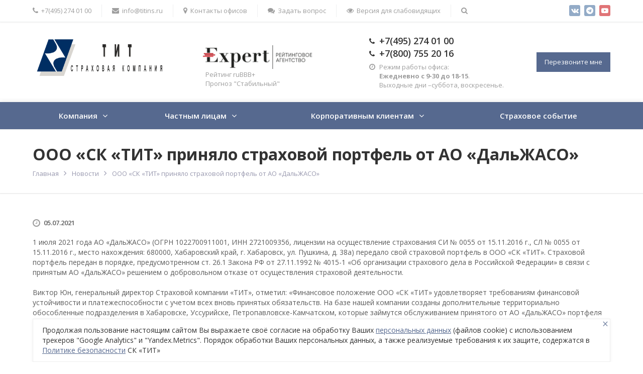

--- FILE ---
content_type: text/html; charset=UTF-8
request_url: https://www.titins.ru/news/05_07_2021_DalZHASO/
body_size: 12970
content:
<!DOCTYPE html>
<html class="no-js" lang="ru">
	<head>
        <link rel="icon" type="image/svg+xml" href="favicon.svg">
        <link rel="icon" type="image/x-icon" href="favicon.ico">
		<title>ООО «СК «ТИТ» приняло страховой портфель от АО «ДальЖАСО»</title>
		<meta id="viewport" name="viewport" content="width=device-width, initial-scale=1">
		<script>
			document.documentElement.className = "js";
		</script>

		<!--[if lte IE 9]>
			<script src="/bitrix/templates/evolution/js/vendor/matchMedia.js"></script>
		<![endif]-->
        <meta name="yandex-verification" content="4694e5934965310a" />
        <meta name="yandex-verification" content="3cef92974216be32" />
        <meta name="google-site-verification" content="u6T0MUWo-r73fe9pzOiuciYhoXGR2vuDtfaXV6SYa_k" />


        <meta http-equiv="Content-Type" content="text/html; charset=UTF-8" />
<meta name="description" content="Новости от 01.07.2021 страховой компании «ТИТ». Наш телефон: +7 (495)-274-01-00" />
<link href="/bitrix/templates/evolution/css/bootstrap.custom.min.css?161064197584442" type="text/css"  data-template-style="true"  rel="stylesheet" />
<link href="/bitrix/templates/evolution/css/font-awesome.min.css?164647151531004" type="text/css"  data-template-style="true"  rel="stylesheet" />
<link href="/bitrix/templates/evolution/css/bvi.css?165832186486444" type="text/css"  data-template-style="true"  rel="stylesheet" />
<link href="/bitrix/templates/evolution/styles.css?1658321906791" type="text/css"  data-template-style="true"  rel="stylesheet" />
<link href="/bitrix/templates/evolution/template_styles.css?1610641975122595" type="text/css"  data-template-style="true"  rel="stylesheet" />
<script>if(!window.BX)window.BX={};if(!window.BX.message)window.BX.message=function(mess){if(typeof mess==='object'){for(let i in mess) {BX.message[i]=mess[i];} return true;}};</script>
<script>(window.BX||top.BX).message({"JS_CORE_LOADING":"Загрузка...","JS_CORE_NO_DATA":"- Нет данных -","JS_CORE_WINDOW_CLOSE":"Закрыть","JS_CORE_WINDOW_EXPAND":"Развернуть","JS_CORE_WINDOW_NARROW":"Свернуть в окно","JS_CORE_WINDOW_SAVE":"Сохранить","JS_CORE_WINDOW_CANCEL":"Отменить","JS_CORE_WINDOW_CONTINUE":"Продолжить","JS_CORE_H":"ч","JS_CORE_M":"м","JS_CORE_S":"с","JSADM_AI_HIDE_EXTRA":"Скрыть лишние","JSADM_AI_ALL_NOTIF":"Показать все","JSADM_AUTH_REQ":"Требуется авторизация!","JS_CORE_WINDOW_AUTH":"Войти","JS_CORE_IMAGE_FULL":"Полный размер"});</script>

<script src="/bitrix/js/main/core/core.min.js?1759743394229643"></script>

<script>BX.Runtime.registerExtension({"name":"main.core","namespace":"BX","loaded":true});</script>
<script>BX.setJSList(["\/bitrix\/js\/main\/core\/core_ajax.js","\/bitrix\/js\/main\/core\/core_promise.js","\/bitrix\/js\/main\/polyfill\/promise\/js\/promise.js","\/bitrix\/js\/main\/loadext\/loadext.js","\/bitrix\/js\/main\/loadext\/extension.js","\/bitrix\/js\/main\/polyfill\/promise\/js\/promise.js","\/bitrix\/js\/main\/polyfill\/find\/js\/find.js","\/bitrix\/js\/main\/polyfill\/includes\/js\/includes.js","\/bitrix\/js\/main\/polyfill\/matches\/js\/matches.js","\/bitrix\/js\/ui\/polyfill\/closest\/js\/closest.js","\/bitrix\/js\/main\/polyfill\/fill\/main.polyfill.fill.js","\/bitrix\/js\/main\/polyfill\/find\/js\/find.js","\/bitrix\/js\/main\/polyfill\/matches\/js\/matches.js","\/bitrix\/js\/main\/polyfill\/core\/dist\/polyfill.bundle.js","\/bitrix\/js\/main\/core\/core.js","\/bitrix\/js\/main\/polyfill\/intersectionobserver\/js\/intersectionobserver.js","\/bitrix\/js\/main\/lazyload\/dist\/lazyload.bundle.js","\/bitrix\/js\/main\/polyfill\/core\/dist\/polyfill.bundle.js","\/bitrix\/js\/main\/parambag\/dist\/parambag.bundle.js"]);
</script>
<script>BX.Runtime.registerExtension({"name":"pull.protobuf","namespace":"BX","loaded":true});</script>
<script>BX.Runtime.registerExtension({"name":"rest.client","namespace":"window","loaded":true});</script>
<script>(window.BX||top.BX).message({"pull_server_enabled":"Y","pull_config_timestamp":1759743320,"shared_worker_allowed":"Y","pull_guest_mode":"N","pull_guest_user_id":0,"pull_worker_mtime":1759743028});(window.BX||top.BX).message({"PULL_OLD_REVISION":"Для продолжения корректной работы с сайтом необходимо перезагрузить страницу."});</script>
<script>BX.Runtime.registerExtension({"name":"pull.client","namespace":"BX","loaded":true});</script>
<script>BX.Runtime.registerExtension({"name":"pull","namespace":"window","loaded":true});</script>
<script>(window.BX||top.BX).message({"LANGUAGE_ID":"ru","FORMAT_DATE":"MM\/DD\/YYYY","FORMAT_DATETIME":"MM\/DD\/YYYY H:MI:SS T","COOKIE_PREFIX":"BITRIX_SM","SERVER_TZ_OFFSET":"10800","UTF_MODE":"Y","SITE_ID":"10","SITE_DIR":"\/","USER_ID":"","SERVER_TIME":1768793248,"USER_TZ_OFFSET":0,"USER_TZ_AUTO":"Y","bitrix_sessid":"11c5165a421ff4e75ef7d7eeef8501ad"});</script>


<script src="/bitrix/js/pull/protobuf/protobuf.min.js?159539827476433"></script>
<script src="/bitrix/js/pull/protobuf/model.min.js?159539827414190"></script>
<script src="/bitrix/js/rest/client/rest.client.min.js?16357795779240"></script>
<script src="/bitrix/js/pull/client/pull.client.min.js?175974302949849"></script>
<script>
					(function () {
						"use strict";

						var counter = function ()
						{
							var cookie = (function (name) {
								var parts = ("; " + document.cookie).split("; " + name + "=");
								if (parts.length == 2) {
									try {return JSON.parse(decodeURIComponent(parts.pop().split(";").shift()));}
									catch (e) {}
								}
							})("BITRIX_CONVERSION_CONTEXT_10");

							if (cookie && cookie.EXPIRE >= BX.message("SERVER_TIME"))
								return;

							var request = new XMLHttpRequest();
							request.open("POST", "/bitrix/tools/conversion/ajax_counter.php", true);
							request.setRequestHeader("Content-type", "application/x-www-form-urlencoded");
							request.send(
								"SITE_ID="+encodeURIComponent("10")+
								"&sessid="+encodeURIComponent(BX.bitrix_sessid())+
								"&HTTP_REFERER="+encodeURIComponent(document.referrer)
							);
						};

						if (window.frameRequestStart === true)
							BX.addCustomEvent("onFrameDataReceived", counter);
						else
							BX.ready(counter);
					})();
				</script>



<script src="/bitrix/templates/evolution/js/vendor/jquery.min.js?158195176295997"></script>
<script src="/bitrix/templates/evolution/js/vendor/jquery-migrate-1.2.1.min.js?15819517627200"></script>
<script src="/bitrix/templates/evolution/js/vendor/jquery.easing.min.js?15819517623513"></script>
<script src="/bitrix/templates/evolution/js/vendor/bootstrap.min.js?158195176236874"></script>
<script src="/bitrix/templates/evolution/js/vendor/slick.min.js?158195176240295"></script>
<script src="/bitrix/templates/evolution/js/vendor/jquery.magnific-popup.min.js?158195176220219"></script>
<script src="/bitrix/templates/evolution/js/vendor/jquery.smartresize.js?1581951762785"></script>
<script src="/bitrix/templates/evolution/js/vendor/jquery.inputmask.js?1581951762189803"></script>
<script src="/bitrix/templates/evolution/js/main.js?158195176211293"></script>
<script src="/bitrix/templates/evolution/js/menu.js?15819517626135"></script>
<script src="/bitrix/templates/evolution/js/detail.js?15819517623412"></script>
<script src="/bitrix/templates/evolution/js/ajax-modal.js?15819517621715"></script>
<script src="/bitrix/templates/evolution/js/vendor/bvi.js?165832188881266"></script>
<script src="/bitrix/components/bitrix/search.title/script.min.js?17597432896543"></script>


		<link rel="stylesheet" href="https://fonts.googleapis.com/css?family=Open+Sans:400,600,700&amp;subset=latin,cyrillic">

								
		
														<script>
			$.extend(true, $.magnificPopup.defaults, {
				tClose: 'Закрыть (Esc)',
				tLoading: '',
				gallery: {
					tPrev: 'Назад (Стрелка влево)',
					tNext: 'Вперед (Стрелка вправо)',
					tCounter: '%curr% / %total%'
				},
				image: {
					tError: 'Невозможно загрузить <a href="%url%">изображение</a>.'
				},
				ajax: {
					tError: 'Невозможно загрузить <a href="%url%">содержимое</a>.'
				},
				closeBtnInside: false
			});

		</script>
								
												
		                		
						
		
		
		
								<style type="text/css">
									.theme-color, a,
.text-primary,
.list-group-item.active > .badge, .btn-link, .btn-link:hover, .btn-link:focus, .pagination > .active > a,
.pagination > .active > span, .nav-pills > li.active > a .badge, .homes-services-icons .item-icon .fa,
.homes-services-icons .item-title, .side-menu-accordion > li .submenu li > .link a:hover {
  color: #56698f;
}

.theme-bg-color, .badge,
.label-primary, .homeslider .slick-dots li button:after,
.side-banner .slick-dots li.slick-active button, .modal-header,
.logo .logo-default {
  background-color: #56698f;
}

.theme-bg, .pagination li.active a, .pagination li.active span, .nav-pills > li.active > a, .nav-pills > li.active > a:hover, .nav-pills > li.active > a:focus {
  background-color: #56698f;
}

.btn-default {
  border: 1px solid #eaeaea;
  color: #222222 !important;
}

.btn-default:hover, .btn-default:focus {
  background-color: #434343;
  border-color: #434343;
  color: #fff !important;
}

.btn-dark {
  background-color: #303030;
  color: #fff !important;
}

.btn-dark:hover, .btn-dark:focus, .btn-dark:active, .btn-dark.active {
  background-color: #4f4f4f;
}

.btn-primary {
  background-color: #56698f;
}

.btn-primary:hover, .btn-primary:focus, .btn-primary:active, .btn-primary.active {
  background-color: #6f7f9f;
}

.btn-success {
  background-color: #43ac6a;
}

.btn-success:hover, .btn-success:focus, .btn-success:active, .btn-success.active {
  background-color: #5fb880;
}

.btn-info {
  background-color: #5bc0de;
}

.btn-info:hover, .btn-info:focus, .btn-info:active, .btn-info.active {
  background-color: #74c9e3;
}

.btn-warning {
  background-color: #E99002;
}

.btn-warning:hover, .btn-warning:focus, .btn-warning:active, .btn-warning.active {
  background-color: #eca128;
}

.btn-danger {
  background-color: #F04124;
}

.btn-danger:hover, .btn-danger:focus, .btn-danger:active, .btn-danger.active {
  background-color: #f25e45;
}

.table thead.thead-color,
.table-condensed thead.thead-color {
  background-color: #56698f;
  color: #fff;
}

.table thead.thead-color tr > *,
.table-condensed thead.thead-color tr > * {
  border-color: transparent !important;
}

.dropdown-menu > li > a:hover,
.dropdown-menu > li > a:focus {
  background-color: #eee;
}

.dropdown-menu > .active > a,
.dropdown-menu > .active > a:hover,
.dropdown-menu > .active > a:focus {
  background-color: #56698f;
}

.progress {
  background-color: #f5f5f5;
}

.progress-bar-primary {
  background-color: #56698f;
}

.progress-bar-striped {
  background-image: linear-gradient(45deg, rgba(255, 255, 255, 0.15) 25%, transparent 25%, transparent 50%, rgba(255, 255, 255, 0.15) 50%, rgba(255, 255, 255, 0.15) 75%, transparent 75%, transparent);
}

.list-group-item.active,
.list-group-item.active:hover,
.list-group-item.active:focus {
  background-color: #56698f;
  border-color: rgba(0, 0, 0, 0.2);
}

.panel-default > .panel-heading {
  background-color: #fafafa;
}

.panel-success > .panel-heading {
  background-color: #43ac6a;
}

.panel-info > .panel-heading {
  background-color: #5bc0de;
}

.panel-warning > .panel-heading {
  background-color: #E99002;
}

.panel-danger > .panel-heading {
  background-color: #F04124;
}

.panel-primary {
  border-color: #56698f;
}

.panel-primary > .panel-heading {
  background-color: #56698f;
  border-color: #56698f;
}

.pagination > .active > a, .pagination > .active > a:hover, .pagination > .active > a:focus,
.pagination > .active > span,
.pagination > .active > span:hover,
.pagination > .active > span:focus {
  color: #fff;
  background-color: #56698f;
  border-color: transparent;
}

.nav-pills > li.active > a .badge {
  background: #fff;
}

.s_menubar_dark .menubar .menu-header {
  background-color: #333333;
}

.s_menubar_dark .menubar .menu-wrapper {
  background: #333333;
}

@media screen and (min-width: 768px) {
  .s_menubar_dark .menubar .menu-wrapper {
    background-color: #333333;
  }
}

.s_menubar_color .menubar .menu-header {
  background-color: #56698f;
}

.s_menubar_color .menubar .menu-wrapper {
  background: #56698f;
}

@media screen and (min-width: 768px) {
  .s_menubar_color .menubar .menu-wrapper {
    background-color: #56698f;
  }
}

.s_menubar_white .menubar .menu-header {
  background-color: #56698f;
}

.s_menubar_white .menubar .menu > li.active > .link a {
  color: #56698f;
}

@media screen and (max-width: 767px) {
  .s_menubar_white .menubar .menu li.active > .link a {
    color: #56698f;
  }
}

.s_menubar_white_2 .menubar .menu-header {
  background-color: #56698f;
}

.s_menubar_white_2 .menubar .menu > li > .link a {
  color: #56698f;
}

.s_menubar_white_2 .menubar .menu > li.active > .link a {
  color: #333333;
}

@media screen and (max-width: 767px) {
  .s_menubar_white_2 .menubar .menu li > .link a {
    color: #56698f;
  }
  .s_menubar_white_2 .menubar .menu li.active > .link a {
    color: #333333;
  }
}

@media screen and (min-width: 768px) {
  .s_header_type_2.s_menubar_white .menubar .menu > li.active > .link a, .s_header_type_2.s_menubar_white_2 .menubar .menu > li.active > .link a {
    background-color: #56698f;
  }
}

.s_side_menu_dark .side-menu > li.active > .link a {
  background-color: #333333;
}

.s_side_menu_color .side-menu > li.active > .link a {
  background-color: #56698f;
}

.link-border {
  border-color: rgba(86, 105, 143, 0.25);
}

.homes-services-icons .item a:hover .item-icon .fa {
  color: #495979;
  /* ghd */
}

.detail-thumbs-slider .image.active a {
  border-color: #56698f;
}

.tabs-ctrl a:hover {
  color: #fff;
  background-color: #56698f;
  border-color: #56698f;
}

.tabs-ctrl a.active {
  background: #fff;
  border-color: #56698f;
  color: #56698f;
}

.bx-filter .bx-ui-slider-pricebar-v,
.bx-filter .bx-ui-slider-handle:after {
  background: #56698f;
}

.bx-filter .bx-ui-slider-handle:hover:after {
  background: #6f7f9f;
  /* gh */
}

.bx-filter .bx-filter-select-container.bx-active,
.bx-filter .bx-filter-select-container:focus {
  border-color: #56698f;
}

.bx-filter .bx-filter-param-label.bx-active .bx-filter-param-btn,
.bx-filter .bx-filter-param-btn:hover,
.bx-filter .bx-filter-param-btn:active,
.bx-filter .bx-filter-param-btn:focus {
  border-color: #56698f;
}

.bx-filter .bx-filter-popup-result {
  background: #56698f;
}

.bx-filter .bx-filter-popup-result:after {
  color: #56698f;
}

#f_up:hover {
  color: #495979;
  /* ghd */
}
							</style>
				<link rel="stylesheet" href="/bitrix/templates/evolution/custom.css">
		<script src="/bitrix/templates/evolution/custom.js"></script>

                        <script>document.addEventListener("DOMContentLoaded", function(event) { new isvek.Bvi(); });</script>

        <!-- Google Tag Manager -->
        <script>(function(w,d,s,l,i){w[l]=w[l]||[];w[l].push({'gtm.start':
              new Date().getTime(),event:'gtm.js'});var f=d.getElementsByTagName(s)[0],
            j=d.createElement(s),dl=l!='dataLayer'?'&l='+l:'';j.async=true;j.src=
            'https://www.googletagmanager.com/gtm.js?id='+i+dl;f.parentNode.insertBefore(j,f);
          })(window,document,'script','dataLayer','GTM-K67GJ2F');
        </script>
        <!-- Google Tag Manager -->

        <script>
          function clickMetric(gTarget,yaTarget){
            if (gTarget){
              try { ga('gtm2.send', 'pageview',gTarget) } catch(e) {}
            }
            if (yaTarget){
              try { ym(57574573,'reachGoal',yaTarget) } catch(e) {}
            }
          }
        </script>
	</head>
	<body
									class=" s_header_type_1 s_homeslider_large   s_page_heading_text_dark s_fixed_top_panel s_menubar_color s_side_menu_color">
    <!-- Google Tag Manager (noscript) -->
    <noscript><iframe src="https://www.googletagmanager.com/ns.html?id=GTM-K67GJ2F"
                      height="0" width="0" style="display:none;visibility:hidden"></iframe></noscript>
    <!-- End Google Tag Manager (noscript) -->
		
		<div id="panel"></div>
		
		<div class="site-wrapper">
			<div class="top-mobile-panel visible-xs-block">
				<div class="in sc-maxwidth">
					<div class="item contacts-toggle"><a href="#" class="js-contacts-toggle"><i class="fa fa-bars"> </i>Контакты</a></div>
					<div class="item search-toggle"><a href="#" class="js-search-toggle"><span><i class="fa fa-search ctrl-open"></i><i class="fa ctrl-close">&times;</i></span></a></div>
				</div>
			</div>
			<div class="search-mobile search-dropdown">
				<form action="/search/" method="get" class="clearfix">
		<input type="search" name="q" value="" size="40" maxlength="50" placeholder="Введите запрос...">
		<button type="submit" class="btn"><i class="fa fa-search"></i></button>
	</form>
			</div>
			<div class="top-panel hidden-xs">
				<div class="in sc-maxwidth">
					<ul class="menu">
						<li><a href="tel:+74952740100" onclick="clickMetric('/kliktel')"><i class="fa fa-phone"></i>+7(495) 274 01 00</a></li>
						<li><a href="mailto:info@titins.ru" onclick="clickMetric('/klikemail','klikemail1')"><i class="fa fa-envelope"></i>info@titins.ru</a></li>
						<li><a href="/contacts/"><i class="fa fa-map-marker"></i>Контакты офисов</a></li>
						<li><a href="#" data-href="/ajax/feedback.php" data-toggle="modal" data-target="#modal_callback" class="js_ajax_modal" onclick="clickMetric('/os','obratnaya svyaz')"><i class="fa fa-comments"></i>Задать вопрос</a></li>
						<li><a href="#" class="bvi-open"><i class="fa fa-eye"></i><span>Версия для слабовидящих</span></a></li>
						<li class="search-wrapper hidden-xs"><a href="#" class="js-search-toggle"><span><i class="fa fa-search ctrl-open"></i><i class="fa ctrl-close">&times;</i></span></a>
							<div class="search-dropdown">
								<form action="/search/" method="get" class="clearfix">
		<input type="search" name="q" value="" size="40" maxlength="50" placeholder="Введите запрос...">
		<button type="submit" class="btn"><i class="fa fa-search"></i></button>
	</form>
							</div>
						</li>
					</ul>
					

<ul class="social-icons list-unstyled hidden-sm">
            <li><a target="_blank" href="https://vk.com/titinsurance" title="ВКонтакте" class="si si-vk"><i class="fa fa-vk"></i></a></li>
        <li><a target="_blank" href="https://t.me/tit_insurance_official" title="Telegram" class="si si-vk"><i class="fa fa-telegram"></i></a></li>


    
  
  
  
  
  
      <li><a target="_blank" href="https://www.youtube.com/channel/UCbAsGtEVivO_0Reurg1mKLg" title="Youtube" class="si si-youtube-play"><i class="fa fa-youtube-play"></i></a></li>
  
  
  
  </ul>				</div>
				<div class="clear"></div>
			</div>
			<header id="header">
				<div id="header-in" class="sc-maxwidth">
					<div class="row">
						<div class="col col1 col-sm-4 col-md-3">
							<div class="logo">
 <a href="/"><img width="399" src="/upload/Logo_TIT_2.png" height="110"></a>
</div>
 <br>						</div>
													<div class="col col2 hidden-xs hidden-sm col-md-3">
								<div class="slogan">
									&nbsp; &nbsp;<img width="231" src="/upload/images/50px-logo_ExpertRA.png" height="50"><br>
 &nbsp; &nbsp;Рейтинг&nbsp;ruBBB+ <br>
 &nbsp; &nbsp;Прогноз "Стабильный"<br>								</div>
							</div>
							<div class="col col3 hidden-xs col-sm-5 col-md-4">
								<div class="contacts">
									<div class="phone"><a href="tel:+74952740100" onclick="clickMetric('/kliktel')"><i class="fa fa-phone"></i>+7(495) 274 01 00</a><br>
 <a href="tel:+78007552016" onclick="clickMetric('/kliktel')"><i class="fa fa-phone"></i>+7(800) 755 20 16</a></div>
									<div class="worktime"><i class="fa fa-clock-o"></i><div>
	 Режим работы офиса:
</div>
<div>
 <b>
	Ежедневно c 9-30 до 18-15</b>.
</div>
<div>
	 Выходные дни –суббота, воскресенье.
</div></div>
								</div>
							</div>
							<div class="col col4 hidden-xs col-sm-3 col-md-2">
								<div class="callback pull-right">
    <a href="#" data-href="/ajax/callback.php" data-toggle="modal" data-target="#modal_callback"
       class="btn btn-primary btn-sm btn-callback js_ajax_modal"
       onclick="clickMetric('perezvon','perezvonite mne')">Перезвоните мне</a></div>
							</div>
											</div>
				</div>
			</header>
							


<div class="menubar">
	<div class="menu-header visible-xs-block clearfix"><span class="menu-toggle"><i class="fa fa-bars"></i>Меню</span></div>
	<nav class="menu-wrapper hidden-xs clearfix">
		<div class="sc-maxwidth menu-wrapper-in">
			<ul class="menu">
				
				
															<li class="hassub ">
							<div class="link">
								<span class="js_sub_toggle"><i class="fa fa-plus"></i><i class="fa fa-minus"></i></span>
								<a href="/company/">Компания</a>
							</div>
							<div class="submenu"><ul>
									
								
				
																						<li>
								<div class="link">
<!--                                    -->									<a href="/company/"
                                       class="parent">
                                        О компании                                    </a>
								</div>
							</li>
															
								
				
																						<li>
								<div class="link">
<!--                                    -->									<a href="/company/history/"
                                       class="parent">
                                        История компании                                    </a>
								</div>
							</li>
															
								
				
																						<li>
								<div class="link">
<!--                                    -->									<a href="/company/staff/"
                                       class="parent">
                                        Руководство                                    </a>
								</div>
							</li>
															
								
				
															<li class="hassub ">
							<div class="link">
								<span class="js_sub_toggle"><i class="fa fa-plus"></i><i class="fa fa-minus"></i></span>
								<a href="/company/info/" class="parent">Раскрытие информации о компании</a>
							</div>
							<div class="submenu"><ul>
									
								
				
																						<li>
								<div class="link">
<!--                                    -->									<a href="/company/info/documents/"
                                       class="parent">
                                        Внутренние документы                                    </a>
								</div>
							</li>
															
								
				
																						<li>
								<div class="link">
<!--                                    -->									<a href="/company/info/finance/"
                                       class="parent">
                                        Финансовая отчетность                                    </a>
								</div>
							</li>
															
								
				
																						<li>
								<div class="link">
<!--                                    -->									<a href="/company/info/rules/"
                                       class="parent">
                                        Правила страхования и тарифы                                    </a>
								</div>
							</li>
															
								
				
																						<li>
								<div class="link">
<!--                                    -->									<a href="/company/info/agents/"
                                       class="parent">
                                        Сведения об агентах и брокерах                                    </a>
								</div>
							</li>
															
								
									</ul></div></li>				
															<li class="hassub ">
							<div class="link">
								<span class="js_sub_toggle"><i class="fa fa-plus"></i><i class="fa fa-minus"></i></span>
								<a href="/company/recipients/" class="parent">Информация получателям страховых услуг</a>
							</div>
							<div class="submenu"><ul>
									
								
				
																						<li>
								<div class="link">
<!--                                    -->									<a href="/company/recipients/informatsiya-poluchatelyam-uslug-po-bazovym-standartam-banka-rossii/"
                                       class="parent">
                                        Информация получателям услуг по базовым стандартам Банка России                                     </a>
								</div>
							</li>
															
								
				
																						<li>
								<div class="link">
<!--                                    -->									<a href="/company/recipients/sposoby-i-adresa-dlya-napravleniya-obrashcheniy-poluchateley-strakhovykh-uslug/"
                                       class="parent">
                                        Способы и адреса для направления обращений получателей страховых услуг                                     </a>
								</div>
							</li>
															
								
				
																						<li>
								<div class="link">
<!--                                    -->									<a href="/company/recipients/protivodeystvie.php/"
                                       class="parent">
                                        Противодействие мошенничеству                                    </a>
								</div>
							</li>
															
								
									</ul></div></li>				
																						<li class="active">
								<div class="link">
<!--                                    -->									<a href="/news/"
                                       class="parent">
                                        Новости                                    </a>
								</div>
							</li>
															
								
				
																						<li>
								<div class="link">
<!--                                    -->									<a href="/company/charity/"
                                       class="parent">
                                        Благотворительность                                    </a>
								</div>
							</li>
															
								
				
																						<li>
								<div class="link">
<!--                                    -->									<a href="/contacts/"
                                       class="parent">
                                        Контакты                                     </a>
								</div>
							</li>
															
								
				
																						<li>
								<div class="link">
<!--                                    -->									<a href="/company/feedback/"
                                       class="parent">
                                        Книга жалоб и предложений                                    </a>
								</div>
							</li>
															
								
									</ul></div></li>				
															<li class="hassub ">
							<div class="link">
								<span class="js_sub_toggle"><i class="fa fa-plus"></i><i class="fa fa-minus"></i></span>
								<a href="/services/chastnym/">Частным лицам</a>
							</div>
							<div class="submenu"><ul>
									
								
				
															<li class="hassub ">
							<div class="link">
								<span class="js_sub_toggle"><i class="fa fa-plus"></i><i class="fa fa-minus"></i></span>
								<a href="/services/chastnym/travel/" class="parent">Путешествия</a>
							</div>
							<div class="submenu"><ul>
									
								
				
															<li class="hassub ">
							<div class="link">
								<span class="js_sub_toggle"><i class="fa fa-plus"></i><i class="fa fa-minus"></i></span>
								<a href="/services/chastnym/travel/divers/" class="parent">Страхование дайверов</a>
							</div>
							<div class="submenu"><ul>
									
								
				
																						<li>
								<div class="link">
<!--                                    -->									<a href="/services/chastnym/travel/divers/dip-silver/"
                                       class="parent">
                                        Silver                                    </a>
								</div>
							</li>
															
								
				
																						<li>
								<div class="link">
<!--                                    -->									<a href="/services/chastnym/travel/divers/dip-gold/"
                                       class="parent">
                                        Gold                                    </a>
								</div>
							</li>
															
								
				
																						<li>
								<div class="link">
<!--                                    -->									<a href="/services/chastnym/travel/divers/dip-gold-plus/"
                                       class="parent">
                                        Gold + Travel                                    </a>
								</div>
							</li>
															
								
				
																						<li>
								<div class="link">
<!--                                    -->									<a href="/services/chastnym/travel/divers/dip-platinum/"
                                       class="parent">
                                        Platinum                                    </a>
								</div>
							</li>
															
								
				
																						<li>
								<div class="link">
<!--                                    -->									<a href="/services/chastnym/travel/divers/dip-platinum-plus/"
                                       class="parent">
                                        Platinum + Travel                                    </a>
								</div>
							</li>
															
								
				
																						<li>
								<div class="link">
<!--                                    -->									<a href="/services/chastnym/travel/divers/dip-instructor/"
                                       class="parent">
                                        Instructor                                    </a>
								</div>
							</li>
															
								
									</ul></div></li>				
																						<li>
								<div class="link">
<!--                                    -->									<a href="/services/chastnym/travel/Travellers/"
                                       class="parent">
                                        Страхование путешествующих                                    </a>
								</div>
							</li>
															
								
				
																						<li>
								<div class="link">
<!--                                    -->									<a href="/services/chastnym/travel/trip_cancellation/"
                                       class="parent">
                                        Страхование отмены поездки                                    </a>
								</div>
							</li>
															
								
				
																						<li>
								<div class="link">
<!--                                    -->									<a href="/services/chastnym/travel/partners/"
                                       class="parent">
                                        Партнеры                                    </a>
								</div>
							</li>
															
								
									</ul></div></li>				
															<li class="hassub ">
							<div class="link">
								<span class="js_sub_toggle"><i class="fa fa-plus"></i><i class="fa fa-minus"></i></span>
								<a href="/services/chastnym/zdorovje/" class="parent">Здоровье</a>
							</div>
							<div class="submenu"><ul>
									
								
				
																						<li>
								<div class="link">
<!--                                    -->									<a href="/services/chastnym/zdorovje/strahovaniya_ot_neschastnyh_sluchaev_i_bolezni/"
                                       class="parent">
                                        Страхование от несчастных  случаев и болезней                                    </a>
								</div>
							</li>
															
								
				
																						<li>
								<div class="link">
<!--                                    -->									<a href="/services/chastnym/zdorovje/dobrovolnoe_medicynskoe_strahovanie/"
                                       class="parent">
                                        ДМС и телемедицина                                    </a>
								</div>
							</li>
															
								
				
																						<li>
								<div class="link">
<!--                                    -->									<a href="/services/chastnym/zdorovje/trud_migranty/"
                                       class="parent">
                                        Страхование трудовых мигрантов                                    </a>
								</div>
							</li>
															
								
									</ul></div></li>				
															<li class="hassub ">
							<div class="link">
								<span class="js_sub_toggle"><i class="fa fa-plus"></i><i class="fa fa-minus"></i></span>
								<a href="/services/chastnym/imushchestvo/" class="parent">Имущество</a>
							</div>
							<div class="submenu"><ul>
									
								
				
																						<li>
								<div class="link">
<!--                                    -->									<a href="/services/chastnym/imushchestvo/imushchestvo-i-go/"
                                       class="parent">
                                        Страхование жилья, имущества и гражданской ответственности                                    </a>
								</div>
							</li>
															
								
									</ul></div></li>				
															<li class="hassub ">
							<div class="link">
								<span class="js_sub_toggle"><i class="fa fa-plus"></i><i class="fa fa-minus"></i></span>
								<a href="/services/chastnym/transport/" class="parent">Транспорт</a>
							</div>
							<div class="submenu"><ul>
									
								
				
																						<li>
								<div class="link">
<!--                                    -->									<a href="/services/chastnym/transport/kasko_avto/"
                                       class="parent">
                                        КАСКО автомобилей                                    </a>
								</div>
							</li>
															
								
				
																						<li>
								<div class="link">
<!--                                    -->									<a href="/services/chastnym/transport/GO_vladTS/"
                                       class="parent">
                                        Страхование гражданской ответственности владельцев транспортных средств                                    </a>
								</div>
							</li>
															
								
				
																						<li>
								<div class="link">
<!--                                    -->									<a href="/services/chastnym/transport/kasko_vs/"
                                       class="parent">
                                        Страхование воздушных судов (каско)                                    </a>
								</div>
							</li>
															
								
				
																						<li>
								<div class="link">
<!--                                    -->									<a href="/services/chastnym/transport/go_vs/"
                                       class="parent">
                                        Страхование гражданской ответственности владельцев воздушных судов                                    </a>
								</div>
							</li>
															
								
									</ul></div></li></ul></div></li>				
															<li class="hassub ">
							<div class="link">
								<span class="js_sub_toggle"><i class="fa fa-plus"></i><i class="fa fa-minus"></i></span>
								<a href="/services/corporate/">Корпоративным клиентам</a>
							</div>
							<div class="submenu"><ul>
									
								
				
															<li class="hassub ">
							<div class="link">
								<span class="js_sub_toggle"><i class="fa fa-plus"></i><i class="fa fa-minus"></i></span>
								<a href="/services/corporate/branches/" class="parent">Страховые продукты по отраслям</a>
							</div>
							<div class="submenu"><ul>
									
								
				
															<li class="hassub ">
							<div class="link">
								<span class="js_sub_toggle"><i class="fa fa-plus"></i><i class="fa fa-minus"></i></span>
								<a href="/services/corporate/branches/aviatsiya/" class="parent">Авиация</a>
							</div>
							<div class="submenu"><ul>
									
								
				
																						<li>
								<div class="link">
<!--                                    -->									<a href="/services/corporate/branches/aviatsiya/kasko_vs_corpotate/"
                                       class="parent">
                                        Страхование воздушных судов (каско)                                    </a>
								</div>
							</li>
															
								
				
																						<li>
								<div class="link">
<!--                                    -->									<a href="/services/corporate/branches/aviatsiya/go_aviaperevozchiki_i_vlad_vs/"
                                       class="parent">
                                        Страхование гражданской ответственности владельцев воздушных судов и авиаперевозчиков                                    </a>
								</div>
							</li>
															
								
									</ul></div></li>				
															<li class="hassub ">
							<div class="link">
								<span class="js_sub_toggle"><i class="fa fa-plus"></i><i class="fa fa-minus"></i></span>
								<a href="/services/corporate/branches/finansovye-instituty/" class="parent">Финансовые институты</a>
							</div>
							<div class="submenu"><ul>
									
								
				
															<li class="hassub ">
							<div class="link">
								<span class="js_sub_toggle"><i class="fa fa-plus"></i><i class="fa fa-minus"></i></span>
								<a href="/services/corporate/branches/finansovye-instituty/lombardy/" class="parent">Ломбарды</a>
							</div>
							<div class="submenu"><ul>
									
								
				
																						<li>
								<div class="link">
<!--                                    -->									<a href="/services/corporate/branches/finansovye-instituty/lombardy/strakhovanie-yuvelirnykh-lombardov/"
                                       class="parent">
                                        Ювелирным ломбардам                                    </a>
								</div>
							</li>
															
								
				
																						<li>
								<div class="link">
<!--                                    -->									<a href="/services/corporate/branches/finansovye-instituty/lombardy/avtolombardam/"
                                       class="parent">
                                        Автоломбардам                                    </a>
								</div>
							</li>
															
								
				
																						<li>
								<div class="link">
<!--                                    -->									<a href="/services/corporate/branches/finansovye-instituty/lombardy/khranitelyam/"
                                       class="parent">
                                        Хранителям имущества                                    </a>
								</div>
							</li>
															
								
									</ul></div></li>				
																						<li>
								<div class="link">
<!--                                    -->									<a href="/services/corporate/branches/finansovye-instituty/ipoteka/"
                                       class="parent">
                                        Ипотека                                    </a>
								</div>
							</li>
															
								
									</ul></div></li>				
															<li class="hassub ">
							<div class="link">
								<span class="js_sub_toggle"><i class="fa fa-plus"></i><i class="fa fa-minus"></i></span>
								<a href="/services/corporate/branches/promyshlennost/" class="parent">Промышленность</a>
							</div>
							<div class="submenu"><ul>
									
								
				
																						<li>
								<div class="link">
<!--                                    -->									<a href="/services/corporate/branches/promyshlennost/spetstehnika_i_peredvizh_oborud/"
                                       class="parent">
                                        Страхование спецтехники и передвижного оборудования                                    </a>
								</div>
							</li>
															
								
				
																						<li>
								<div class="link">
<!--                                    -->									<a href="/services/corporate/branches/promyshlennost/elektron_oborud/"
                                       class="parent">
                                        Страхование электронного оборудования                                    </a>
								</div>
							</li>
															
								
									</ul></div></li>				
															<li class="hassub ">
							<div class="link">
								<span class="js_sub_toggle"><i class="fa fa-plus"></i><i class="fa fa-minus"></i></span>
								<a href="/services/corporate/branches/stroitelstvo/" class="parent">Строительство</a>
							</div>
							<div class="submenu"><ul>
									
								
				
																						<li>
								<div class="link">
<!--                                    -->									<a href="/services/corporate/branches/stroitelstvo/smr/"
                                       class="parent">
                                        Страхование строительно-монтажных работ                                    </a>
								</div>
							</li>
															
								
				
																						<li>
								<div class="link">
<!--                                    -->									<a href="/services/corporate/branches/stroitelstvo/stroitehnika_i_oborudovanie/"
                                       class="parent">
                                        Страхование строительной техники и оборудования                                    </a>
								</div>
							</li>
															
								
									</ul></div></li></ul></div></li>				
															<li class="hassub ">
							<div class="link">
								<span class="js_sub_toggle"><i class="fa fa-plus"></i><i class="fa fa-minus"></i></span>
								<a href="/services/corporate/insurance_lines/" class="parent">Страховые продукты по видам страхования </a>
							</div>
							<div class="submenu"><ul>
									
								
				
															<li class="hassub ">
							<div class="link">
								<span class="js_sub_toggle"><i class="fa fa-plus"></i><i class="fa fa-minus"></i></span>
								<a href="/services/corporate/insurance_lines/GO/" class="parent">Гражданская ответственность</a>
							</div>
							<div class="submenu"><ul>
									
								
				
																						<li>
								<div class="link">
<!--                                    -->									<a href="/services/corporate/insurance_lines/GO/arbitrazh/"
                                       class="parent">
                                        Страхование арбитражных управляющих                                    </a>
								</div>
							</li>
															
								
									</ul></div></li>				
															<li class="hassub ">
							<div class="link">
								<span class="js_sub_toggle"><i class="fa fa-plus"></i><i class="fa fa-minus"></i></span>
								<a href="/services/corporate/insurance_lines/lichnoe/" class="parent">Личное страхование</a>
							</div>
							<div class="submenu"><ul>
									
								
				
																						<li>
								<div class="link">
<!--                                    -->									<a href="/services/corporate/insurance_lines/lichnoe/med_sotrudniki/"
                                       class="parent">
                                        Медицинское страхование для коллективов предприятий                                    </a>
								</div>
							</li>
															
								
				
																						<li>
								<div class="link">
<!--                                    -->									<a href="/services/corporate/insurance_lines/lichnoe/ns_i_bolezni/"
                                       class="parent">
                                        Страхование персонала от несчастных случаев и болезней                                    </a>
								</div>
							</li>
															
								
									</ul></div></li>				
																						<li>
								<div class="link">
<!--                                    -->									<a href="/services/corporate/insurance_lines/imushchestvo/"
                                       class="parent">
                                        Имущество                                    </a>
								</div>
							</li>
															
								
				
																						<li>
								<div class="link">
<!--                                    -->									<a href="/services/corporate/insurance_lines/cargo/"
                                       class="parent">
                                        Грузоперевозки                                    </a>
								</div>
							</li>
															
								
				
																						<li>
								<div class="link">
<!--                                    -->									<a href="/services/corporate/insurance_lines/transport/"
                                       class="parent">
                                        Транспорт                                    </a>
								</div>
							</li>
															
								
				
																						<li>
								<div class="link">
<!--                                    -->									<a href="/services/corporate/insurance_lines/financial_risk/"
                                       class="parent">
                                        Финансовые риски                                    </a>
								</div>
							</li>
															
								
									</ul></div></li></ul></div></li>				
																						<li class="root-item">
								<div class="link">
									<a href="/incident/">Страховое событие</a>
								</div>
							</li>
															
								
				
				<li class="menu-more hassub">
					<div class="link"><a href="#">Еще</a>
					</div>
					<div class="submenu">
						<ul></ul>
					</div>
				</li>
			</ul>
		</div>
	</nav>
</div>
			
						<div
													class="page-heading s_page_heading_type_oneline">
				<div class="sc-maxwidth clearfix">
					<h1>
                                                    ООО «СК «ТИТ» приняло страховой портфель от АО «ДальЖАСО»                        
                    </h1>
					<ul class="breadcrumbs clearfix"><li><a href="/" title="Главная">Главная</a></li><li><a href="/news/" title="Новости">Новости</a></li><li>ООО «СК «ТИТ» приняло страховой портфель от АО «ДальЖАСО»</li></ul><script type="application/ld+json">{"@context":"http:\/\/schema.org","@type":"BreadcrumbList","itemListElement":[{"@type":"ListItem","position":1,"item":{"@id":"\/","name":"Главная"}},{"@type":"ListItem","position":2,"item":{"@id":"\/news\/","name":"Новости"}},{"@type":"ListItem","position":3,"item":{"@id":"\/news\/05_07_2021_DalZHASO\/","name":"ООО «СК «ТИТ» приняло страховой портфель от АО «ДальЖАСО»"}}]}</script>				</div>
			</div>

							<main class="main without-sidebar">
					<div class="sc-maxwidth">
						<div class="content">
			
			
			






	<p class="item-date"><i class="fa fa-lg fa-clock-o"></i>05.07.2021</p>
	1 июля 2021 года АО «ДальЖАСО» (ОГРН 1022700911001, ИНН 2721009356, лицензии на осуществление страхования СИ № 0055 от 15.11.2016 г., СЛ № 0055 от 15.11.2016 г., место нахождения: 680000, Хабаровский край, г. Хабаровск, ул. Пушкина, д. 38а) передало свой страховой портфель в ООО «СК «ТИТ». Страховой портфель передан в порядке, предусмотренном ст. 26.1 Закона РФ от 27.11.1992 № 4015-1 «Об организации страхового дела в Российской Федерации» в связи с принятым АО «ДальЖАСО» решением о добровольном отказе от осуществления страховой деятельности.<br>
 <br>
 Виктор Юн, генеральный директор Страховой компании «ТИТ», отметил: «Финансовое положение ООО «СК «ТИТ» удовлетворяет требованиям финансовой устойчивости и платежеспособности с учетом всех вновь принятых обязательств. На базе нашей компании созданы дополнительные территориально обособленные подразделения в Хабаровске, Уссурийске, Петропавловске-Камчатском, которые займутся обслуживанием принятого от АО «ДальЖАСО» портфеля договоров и продолжат его развитие». <br>
 <br>
 Передача страхового портфеля осуществлена на основании договора о передаче страхового портфеля, согласно которому в ООО «СК «ТИТ» передаются обязательства по договорам страхования, соответствующие сформированным страховым резервам, по следующим видам страхования: <br>
 • добровольное страхование от несчастных случаев и болезней;<br>
 • добровольное медицинское страхование;<br>
 • добровольное страхование средств наземного транспорта (кроме средств железнодорожного транспорта);<br>
 • добровольное страхование средств водного транспорта;<br>
 • добровольное страхование имущества юридических лиц (кроме транспортных средств и сельскохозяйственного страхования) (по договорам страхования с индивидуальными предпринимателями и юридическими лицами);<br>
 • добровольное страхование имущества граждан (кроме транспортных средств и сельскохозяйственного страхования);<br>
 • добровольное страхование гражданской ответственности за причинение вреда третьим лицам;<br>
 • добровольное страхование гражданской ответственности за неисполнение или ненадлежащее исполнение обязательств по договору;<br>
 • добровольное страхование финансовых рисков,<br>
 а также активы, принимаемые для покрытия страховых резервов, сформированных АО «ДальЖАСО» в порядке, установленном законодательством РФ.<br>
 <br>
 <b>Информация о страховщике, принимающем страховой портфель:</b><br>
 <br>
 Общество с ограниченной ответственностью «Страховая компания «ТИТ» (ООО «СК «ТИТ», ОГРН 1027700355935, ИНН 7704216908) место нахождения: 115088, Россия, г. Москва, 2-й Южнопортовый проезд, дом 18, строение 8, 5-й этаж.<br>
 <br>
 ООО «СК «ТИТ» осуществляет страховую и перестраховочную деятельность в соответствии с выданными лицензиями Банка России по следующим видам страхования:<br>
 - Лицензия ЦБ РФ на осуществление имущественного страхования СИ № 1182 от 15.06.2017г.<br>
 - Лицензия ЦБ РФ на осуществление личного страхования СЛ № 1182 от 15.06.2017г.<br>
 - Лицензия ЦБ РФ на перестрахование ПС № 1182 от 15.06.2017г. <br>
 <br>
 ООО «СК «ТИТ» просит всех заинтересованных лиц (страхователей, застрахованных, выгодоприобретателей), имеющих действующие договоры страхования АО «ДальЖАСО» по указанным видам страхования, обращаться по всем вопросам в ООО «СК «ТИТ» по адресу 115088, Россия, г .Москва, 2-й Южнопортовый проезд, дом 18, строение 8, 5-й этаж. <br>
 Телефон / факс: +7 (495) 274-01-00 <br>
 <br>
 <a target="_blank" href="/upload/documents/vnutr/Portfel_DalZhaso.pdf">Официальное сообщение о завершении передачи страхового портфеля</a><br>
 <br>
 <br>
 <br>

	<h2>Заинтересовались?</h2>
<div class="well well-lg well-with-btn">
	<div class="row">
		<div class="col-xs-12 col-sm-9 well-col-content">Заполните форму обратной связи, наши менеджеры свяжутся с вами!</div>
		<div class="col-xs-12 col-sm-3 well-col-btn">
            <a href="#"
                data-params='{
                    "subject":"Вопрос",
                    "page_name": "ООО «СК «ТИТ» приняло страховой портфель от АО «ДальЖАСО»",
                    "page_url": "/news/05_07_2021_DalZHASO/"
                    }'
                data-href="/ajax/feedback.php"
                data-toggle="modal"
                data-target="#modal_callback"
                class="btn btn-dark btn-bold js_ajax_modal">Заказать</a>
        </div>
	</div>
</div>

<div class="page-footer clear">
	<div class="clearfix">
		<div class="col col-back-btn"><a href="/news/"><i class="fa fa-angle-left"></i>Возврат к списку</a></div>
<!--		<div class="col col-share"><span class="block-label">--><!--</span>-->
<!--			<script src="https://yastatic.net/es5-shims/0.0.2/es5-shims.min.js" charset="utf-8"></script>-->
<!--			<script src="https://yastatic.net/share2/share.js" charset="utf-8"></script>-->
<!--			<div data-services="vkontakte,facebook,odnoklassniki,moimir,gplus,twitter" data-counter="" class="ya-share2"></div>-->
<!--		</div>-->
	</div>
</div>
														</div>
				</div>
			</main>
									
<footer id="footer">
	<div id="footer-in" class="sc-maxwidth">
		<div class="row">
			<div class="col-xs-12 col-sm-12 col-md-9 pull-right">
				<div class="row row-menus">
					<div class="col col1 col-sm-4">
						

<div class="title">О компании</div>
<ul class="menu">

			<li><a href="/sitemap/">Карта сайта</a></li>
	
			<li><a href="/company/history/">История компании</a></li>
	
			<li><a href="/company/staff/">Руководство</a></li>
	
			<li><a href="/company/info/scheme/">Информация об участниках</a></li>
	
			<li><a href="/company/recipients/">Информация получателям страховых услуг</a></li>
	
			<li class="active"><a href="/news/">Новости</a></li>
	
			<li><a href="/policy/">Конфиденциальность</a></li>
	

</ul>
					</div>
					<div class="col col2 col-sm-4">
						

<div class="title">Услуги</div>
<ul class="menu">

			<li><a href="/services/chastnym/">Частным лицам</a></li>
	
			<li><a href="/services/corporate/">Корпоративным клиентам</a></li>
	
			<li><a href="https://online.titins.ru/">Интернет-магазин</a></li>
	
			<li><a href="/company/info/rules/">Правила страхования и тарифы</a></li>
	

</ul>
					</div>
					<div class="col col3 col-sm-4">
						<div class="title">Контакты</div>
						<ul class="menu list-icons">
							<li><a href="/contacts/"><i class="fa fa-map-marker"></i>2-ой Южнопортовый проезд, д.18, стр.8</a></li>
							<li><i class="fa fa-phone"></i> <a href="tel:+74952740100" onclick="clickMetric('/kliktel')">+7(495) 274 01 00</a><br>
<i class="fa fa-phone"></i> <a href="tel:+78007552016" onclick="clickMetric('/kliktel')">+7(800) 755 20 16</a></li>
							<li><i class="fa fa-envelope"></i> <a href="mailto:info@titins.ru">info@titins.ru</a></li>
							<li><a href="#" class="bvi-open"><i class="fa" style="color: #505050; font-weight: bold;">Aa</i> <span style="font-weight: bold; text-transform: uppercase;">Версия для слабовидящих</span></a></li>
						</ul>
																								</div>
				</div>
			</div>
			<div class="col col-xs-12 col-sm-12 col-md-3 pull-left">
				<div class="copyright"><p>
	 © 2001-2026 ООО «СК «ТИТ» <br>
	 Лицензия СИ № 1182 от 22.11.2023 г.<br>
	 Лицензия СЛ № 1182 от 22.11.2023 г.<br>
	 Лицензия ОС № 1182–03 от 18.12.2025 г.<br>
 <br>
 <img width="35" src="/upload/images/33px-logo_ExpertRA.png" height="33" align="left">&nbsp; Эксперт РА <br>
 <b>Рейтинг&nbsp;ruBBB+</b> <br>
	 Прогноз "Стабильный" <br>
</p>
<p>
	 Дата и время изменения информации:<br>
	 13 января 2026 г. 15:54 MSK.
</p>
<p>
 <br>
</p></div>
				

<ul class="social-icons list-unstyled hidden-sm">
            <li><a target="_blank" href="https://vk.com/titinsurance" title="ВКонтакте" class="si si-vk"><i class="fa fa-vk"></i></a></li>
        <li><a target="_blank" href="https://t.me/tit_insurance_official" title="Telegram" class="si si-vk"><i class="fa fa-telegram"></i></a></li>


    
  
  
  
  
  
      <li><a target="_blank" href="https://www.youtube.com/channel/UCbAsGtEVivO_0Reurg1mKLg" title="Youtube" class="si si-youtube-play"><i class="fa fa-youtube-play"></i></a></li>
  
  
  
  </ul>				<div id="bx-composite-banner"></div>
				<div class="counters clearfix">
									</div>
			</div>
		</div>
	</div>
</footer>

<div class="disclaimer" style="">
    <div class="sc-maxwidth" style="position: relative;">
        <button type="button" aria-label="Close" class="close">
            <span aria-hidden="true">×</span>
        </button>
        <div class="disclaimer__content side-menu">
            Продолжая пользование настоящим сайтом Вы выражаете своё согласие на обработку Ваших
            <a href="/policy/">персональных данных</a> (файлов cookie) с использованием трекеров "Google Analytics" и "Yandex.Metrics".
            Порядок обработки Ваших персональных данных, а также реализуемые требования к их защите,
            содержатся в <a target="_blank" href="/upload/documents/vnutr/policy_PD_24_03_2022.pdf">Политике безопасности</a> СК «ТИТ»
        </div>
    </div>
</div>
<a id="f_up" href="#"><i class="fa fa-angle-up"></i></a>
<div tabindex="-1" role="dialog" class="modal_form modal_ajax modal">
	<div role="document" class="modal-dialog">
		<div class="modal-content"></div>
	</div>
</div>
<div id="filter_mobile_modal" tabindex="-1" role="dialog" class="modal_form modal">
	<div role="document" class="modal-dialog">
		<div class="modal-content">
			<div class="modal-header">
				<button type="button" data-dismiss="modal" aria-label="Close" class="close"><span aria-hidden="true">&times;</span></button>
				<div class="modal-title">Отбор по параметрам</div>
			</div>
			<div class="modal-body bx-filter bx-filter-vertical"></div>
		</div>
	</div>
</div>

</div>
</body>
</html>


--- FILE ---
content_type: text/css
request_url: https://www.titins.ru/bitrix/templates/evolution/styles.css?1658321906791
body_size: 260
content:
.btn {
    display: inline-block;
    margin-bottom: 0;
    font-weight: 400;
    text-align: center;
    -ms-touch-action: manipulation;
    touch-action: manipulation;
    cursor: pointer;
    white-space: nowrap;
    border: none;
    padding: 11px 16px;
    border-radius: 0;
    -webkit-user-select: none;
    -moz-user-select: none;
    -ms-user-select: none;
    user-select: none;
}
.btn-primary {
    background-color: #56698f;
    color: #fff;
}
.btn-bold {
    font-weight: 700;
    text-transform: uppercase;
}
.field-type-hidden{
    display: none;
}
.map-level-0 .bvi-open{
    position: relative;
}
.map-level-0 .bvi-open .fa{
    margin-right: 7px;
    position: absolute;
    right: 100%;
    top: 50%;
    transform: translateY(-50%);
}

--- FILE ---
content_type: text/css
request_url: https://www.titins.ru/bitrix/templates/evolution/custom.css
body_size: 357
content:
.block-teaser,
#footer{
    background: #d9dada;
    color: #505050;
}

#footer .menu,
.block-teaser .item-text{
    color: #505050;
}

.disclaimer{
    position: fixed;
    left: 0;
    right: 0;
    bottom: 0;
    z-index: 10;
}

.disclaimer__content{
    background: #fff;
    box-shadow: 0 2px 8px 0 rgba(0, 0, 0, 0.05);
    padding: 12px 18px;
}

.disclaimer .close{
    color: #56698f;
    margin-right: 4px;
}

.homes-services-icons .item a{
    margin-right: 0;
}

@media screen and (min-width: 992px){
    .homes-services-icons .item:nth-child(3n+1){
        clear: inherit;
    }
}

.page-heading.s_page_heading_type_oneline h1,
.page-heading.s_page_heading_type_oneline .breadcrumbs{
    float: none;
}

.contacts-form .form-success.theme-bg{
    background: none;
    font-size: 1.5em;
    text-align: center;
}
.homes-services-icons .item a.btn-test,
.homes-services-icons .item a.btn-primary{
    padding: 11px 16px;
    color: #fff;
}

--- FILE ---
content_type: application/javascript
request_url: https://www.titins.ru/bitrix/templates/evolution/js/detail.js?15819517623412
body_size: 1239
content:
$(document).ready(function(){
	var pmi = $('.detail-main-image');
	var pmiImg = pmi.find('img');
	var pts = $('.detail-thumbs-slider');
	var ptsMaxIndex = $('.detail-thumbs-slider .image').length-1;

	// THUMBS SLIDER
	pts.slick({
		speed: 200,
		touchThreshold: 10,
		mobileFirst: true,
		prevArrow: '<a class="slick-arrow slick-prev"><i class="fa fa-angle-left"></i></a>',
		nextArrow: '<a class="slick-arrow slick-next"><i class="fa fa-angle-right"></i></a>',
		infinite: false,
		draggable: false,
		responsive: itemsSliderResponsive(pts.data('per-row'))
	});

	// CHANGE MAIN IMAGE
	function setMainImg(index){
		var current = pts.find('.image[data-slick-index="' + index + '"]');
		var href = current.find('a').attr('href');
		pts.find('.image').removeClass('active');
		current.addClass('active');
		pmi.find(".switching-image").show();

		$('<img>').attr('src', href).load(function() {
			pmiImg
				.attr({'src':href, 'data-img-index': index});
			pmi.find(".switching-image").hide();
		}).each(function() {
			if (this.complete) {
				$(this).trigger("load");
			}
		});
		$('.main-img-current').html(parseInt(index) + 1);
		pmiImg.parent().attr('href', href);
	}

	$(document).on('click', '.detail-thumbs-slider .image a', function() {
		var index = $(this).parent().attr('data-slick-index');
		setMainImg(index);
		return false;
	});

	// PREV
	$(document).on('click', '.detail-main-image .arrow-prev', function() {
		var currentIndex = parseInt(pmiImg.attr('data-img-index'));
		var newIndex = currentIndex - 1;
		if(newIndex >= 0){
			pts.slick('slickGoTo', parseInt(newIndex));
			setMainImg(newIndex);
		}
		else{
			pts.slick('slickGoTo', parseInt(ptsMaxIndex));
			setMainImg(ptsMaxIndex);
		}
	});

	// NEXT
	$(document).on('click', '.detail-main-image .arrow-next', function() {
		var currentIndex = parseInt(pmiImg.attr('data-img-index'));
		var newIndex = currentIndex + 1;
		if(newIndex <= ptsMaxIndex){
			pts.slick('slickGoTo', parseInt(newIndex));
			setMainImg(newIndex);
		}
		else{
			pts.slick('slickGoTo', parseInt(0));
			setMainImg(0);
		}
	});

	// OPEN GALLERY POPUP
	$(document).on('click', '.detail-main-image a.image', function() {
		var startIndex = parseInt(pts.find('.active').attr('data-slick-index'));
		$.magnificPopup.open({
			items: productGallery,
			type: 'image',
			gallery: {
				enabled: true,
				preload: [0, 2],
				navigateByImgClick: true,
			},
			closeBtnInside: true,
			callbacks: {
				beforeOpen: function() {
					this.st.image.markup = this.st.image.markup.replace('mfp-figure', 'mfp-figure mfp-with-anim');
					this.st.mainClass = 'mfp-zoom-in';
				}
			}
		}, startIndex);

		return false;
	});

	function scrollToTab(tabId){
		if($(tabId).length){
			var tpHeight = $('.s_top_panel_fixed .top-panel').height();
			var minusOffsetTop = tpHeight !== null ? tpHeight : 0;

			var el = $(tabId);
			var offsetTop;

			if(el.closest('.tab-content').length){
				offsetTop = el.closest('.tab-content').offset().top;
			}
			else{
				offsetTop = $(tabId).offset().top;
			}

			$('html, body').animate({scrollTop: offsetTop - minusOffsetTop - 20}, 1000);
		}
	}

	$(document).on('click', '.all-specs-link', function() {
		$('.tabs-ctrl a[href="'+$(this).attr('href')+'"]').click();
		scrollToTab($(this).attr('href'));
	});

});


--- FILE ---
content_type: application/javascript
request_url: https://www.titins.ru/bitrix/templates/evolution/custom.js
body_size: 349
content:

$(function () {
  $('body')
    .on('click','.disclaimer .close',function () {
      $(this).closest('.disclaimer').fadeOut(300);
      setCookie('disclaimer', 'off');
    })
    .on('focus','#field-phone',function () {
      $(this).inputmask("+9(999)999-99-99");
    })
});

function setCookie(name, value, options) {

  options = {
    path: '/',
  //   // при необходимости добавьте другие значения по умолчанию
  //   ...options
  };


  let updatedCookie = encodeURIComponent(name) + "=" + encodeURIComponent(value);

  for (let optionKey in options) {
    updatedCookie += "; " + optionKey;
    let optionValue = options[optionKey];
    if (optionValue !== true) {
      updatedCookie += "=" + optionValue;
    }
  }

  document.cookie = updatedCookie;
}


--- FILE ---
content_type: application/javascript
request_url: https://www.titins.ru/bitrix/templates/evolution/js/main.js?158195176211293
body_size: 3345
content:
function is_touch_device() {
	return (('ontouchstart' in window) || (navigator.MaxTouchPoints > 0) || (navigator.msMaxTouchPoints > 0));
}

function itemsSliderResponsive(prerow, container){
	if(!container){
		if($('.with-sidebar').length){
			container = 820;
		}
		else{
			container = 1200;
		}
	}

	var slideWidth = prerow / container;
	var psResponsive = [
		{
			breakpoint: 1199,
			settings: {
				slidesToShow: prerow,
				slidesToScroll: prerow,
			}
		},
		{
			breakpoint: 991,
			settings: {
				slidesToShow: Math.ceil(992 * slideWidth),
				slidesToScroll: Math.ceil(992 * slideWidth),
			}
		},
		{
			breakpoint: 767,
			settings: {
				slidesToShow: Math.ceil(768 * slideWidth),
				slidesToScroll: Math.ceil(768 * slideWidth),
			}
		},
		{
			breakpoint: 599,
			settings: {
				slidesToShow: Math.ceil(600 * slideWidth),
				slidesToScroll: Math.ceil(600 * slideWidth),
			}
		},
		{
			breakpoint: 479,
			settings: {
				slidesToShow: Math.ceil(480 * slideWidth),
				slidesToScroll: Math.ceil(480 * slideWidth),
			}
		},
		{
			breakpoint: 319,
			settings: {
				slidesToShow: Math.ceil(320 * slideWidth),
				slidesToScroll: Math.ceil(320 * slideWidth),
			}
		},
		{
			breakpoint: 0,
			settings: {
				slidesToShow: 1,
				slidesToScroll: 1,
				speed : 250
			}
		}
	];

	return psResponsive;
}

function itemsSliderInit(el){
	$(el).filter(':visible').each(function() {
		var self = $(this);
		var slider = self.find('.slider');
		var maxItems = slider.data('per-row');
		var sliderFilter = self.prev('.slider-filter');

		if(slider.hasClass('slick-initialized')){
			slider.slick('setPosition');
		}
		else{
			slider.slick({
				speed: 400,
				touchThreshold: 10,
				mobileFirst: true,
				prevArrow: self.find('.slick-prev'),
				nextArrow: self.find('.slick-next'),
				infinite: false,
				slide: '.item',
				draggable: false,
				responsive: itemsSliderResponsive(maxItems),
				useCSS: true,
				cssEase: 'ease',
				easing: 'easeInOutCubic'
			});
		}

		if(sliderFilter){
			var hpf = 'all';
			sliderFilter.find('a').on('click', function() {
				var category = $(this).attr('data-category');
				if (!$(this).hasClass('active')) {
					sliderFilter.find('a').removeClass('active');

					if (category == 'all') {
						slider.slick('slickUnfilter');
						hpf = 'all';
					}
					else {
						slider.slick('slickUnfilter');
						slider.slick('slickFilter', '.category-' + category);
						hpf = category;
					}
					$(this).addClass('active');
				}
				return false;
			});
		}
	});
}

function fileUploadSetName(el) {
	var self = $(el);
	var parent = $(el).closest('.form-group');
	var filename = self.val();
	if (filename.substring(3, 11) == 'fakepath') {
		filename = filename.substring(12);
	}
	parent.removeClass('has-error');
	parent.find('.uploaded-file-info').html(filename);
	parent.find('.field-error').hide();

}

function removeFieldErrorOnChange(form){
	// checkbox, radio
	$(document).on('change', '.form .has-error input[type="checkbox"], .form .has-error input[type="radio"]', function(){
		if(this.checked){
			$(this).closest('.has-error').removeClass('has-error');
		}
	});

	// select
	$(document).on('change', '.form .has-error select', function(){
		if($(this).val().length > 0){
			$(this).closest('.has-error').removeClass('has-error');
		}
	});

	// input text, textarea
	$(document).on('keyup', '.form .has-error input[type="text"], .form .has-error textarea', function(){
		if($(this).val().length > 0){
			$(this).closest('.has-error').removeClass('has-error');
		}
	});

	// date on change
	$(document).on('change', '.form .has-error .input-calendar input[type="text"]', function(){
		if($(this).val().length > 0){
			$(this).closest('.has-error').removeClass('has-error');
		}
	});
}

function updateCaptcha(el){
	var parent = $(el).closest('.captcha-block');
	var captcaImg = parent.find('.captcha-img');
	var captcaSID = parent.find('input[name="captcha_sid"]');
	var captcaInput = parent.find('input[name="captcha_word"]');

	$.ajax({
		url: '/ajax/captcha.php',
		type: 'post',
		data: 'captcha=yes',
		success: function(data) {
			captcaImg.attr('src', '/bitrix/tools/captcha.php?captcha_sid=' + data);
			captcaSID.val(data);
			captcaInput.val("");
		}
	});
}

$(document).ready(function() {
	if (is_touch_device()) {
		$('html').addClass('touch');
	}
	else {
		$('html').addClass('no-touch');
	}

	// TABS
	$('.ms-tabs .tabs-ctrl a').on('click', function(){
		if(!$(this).hasClass('active')){
			$(this).addClass('active').siblings().removeClass('active');
			$(this).tab('show');
		}
		return false;
	});

	$('.ms-tabs .tabs-ctrl a').on('shown.bs.tab', function(event){
		var activeTab = $(event.target).attr('href');
		var slider = $(activeTab + ' .content-slider');
		itemsSliderInit(slider);
	});


	// HOME SLIDER
	var homeSlider = $('.homeslider .slick-slider');
	if (homeSlider.length) {
		homeSlider.on('afterChange', function(event, slick, currentSlide) {
			homeSlider.find('div[data-slick-index=' + currentSlide + ']').css('z-index', '1').siblings().css('z-index', '');
		});

		homeSlider.slick({
			// fade: true,
			autoplay: true,
			autoplaySpeed: 4000,
			speed: 500,
			touchThreshold: 10,
			mobileFirst: true,
			dots: true,
			prevArrow: '<a class="slick-arrow slick-prev"><i class="fa fa-angle-left"></i></a>',
			nextArrow: '<a class="slick-arrow slick-next"><i class="fa fa-angle-right"></i></a>',
			infinite: true,
			slide: 'div.item',
			draggable: false,
			useCSS: true,
			cssEase: 'ease',
			easing: 'easeInOutCubic'
		});
	}

	// ITEMS SLIDERS
	itemsSliderInit('.products-slider');
	itemsSliderInit('.items-list-slider');

	// SIDE BANNER
	$('.side-banner .slider').each(function(){
		var self = $(this);
		var initial = Math.floor(Math.random() * self.find('.item').length);

		self.slick({
			initialSlide: initial,
			fade: true,
			autoplay: false,
			autoplaySpeed: 4000,
			speed: 250,
			touchThreshold: 10,
			mobileFirst: true,
			dots: true,
			arrows: true,
			prevArrow: '<a class="slick-arrow slick-prev"><i class="fa fa-angle-left"></i></a>',
			nextArrow: '<a class="slick-arrow slick-next"><i class="fa fa-angle-right"></i></a>',
			infinite: true,
			slide: 'div.item',
			draggable: false,
			useCSS: true,
			cssEase: 'ease',
			easing: 'easeInOutCubic'
		});
	});

	// TOP PANEL SEARCH
	$('.top-panel .js-search-toggle').on('click', function() {
		$(this).toggleClass('active')
			.closest('.search-wrapper').find('.search-dropdown')
			.toggleClass('active')
			.find('input')
			.focus();
		return false;
	});
	$(document).on('click', function(e){
		if($('.search-dropdown.active').length){
			if (!$(e.target).is('.search-dropdown') && !$(e.target).parents('.search-dropdown').length) {
				$('.top-panel .js-search-toggle').click();
			}
		}
	});

	// MOBILE SEARCH
	$('.top-mobile-panel .js-search-toggle').on('click', function() {
		$(this).toggleClass('active');
		$('.search-mobile')
			.toggleClass('active')
			.find('input')
			.focus();

			$('.top-panel').removeClass('active');
		return false;
	});

	// Mobile contacts
	$('.top-mobile-panel .js-contacts-toggle').on('click', function() {
		$('.top-panel').toggleClass('active');
		$('.top-mobile-panel .js-search-toggle, .search-mobile').removeClass('active');
		return false;
	});

	// SCROLL TO TOP BUTTON
	$(document).on('scroll', function() {
		var doc = document.documentElement;
		var top = (window.pageYOffset || doc.scrollTop) - (doc.clientTop || 0);

		if (top > 350) {
			$('#f_up').addClass('show');
		} else {
			$('#f_up').removeClass('show');
		}
	});

	$('#f_up').on('click', function() {
		$('html, body').animate({
			scrollTop: 0
		}, 600);

		return false;
	});

	// FIXED PANEL
	function fixedPanel() {
		var doc = document.documentElement;
		var scrollTop = (window.pageYOffset || doc.scrollTop) - (doc.clientTop || 0);
		var $body = $('body');

		if($('.menubar').length){
			var offsetTop = $('.menubar').position().top + $('.menubar').height();

			if (scrollTop > offsetTop) {
				$body.addClass('m_fixed_top_panel').css('padding-top', $('.top-panel').height());
			} else {
				$body.removeClass('m_fixed_top_panel').css('padding-top','0');
			}
		}
		else {
			$body.addClass('m_fixed_top_panel').css('padding-top', $('.top-panel').height());
		}
	}

	if($('body').hasClass('s_fixed_top_panel')){
		if (!window.matchMedia("screen and (max-width: 767px)").matches) {
			fixedPanel();
		}

		$(document).on('scroll', function() {
			if (window.matchMedia("screen and (min-width: 768px)").matches) {
				fixedPanel();
			}
		});

		$(window).smartresize(function(){
			if (window.matchMedia("screen and (max-width: 767px)").matches) {
				$('body').removeClass('m_fixed_top_panel').css('padding-top','0');
			}
			else{
				fixedPanel();
			}
		});
	}

	// FIXED MENU
	function fixedMenu(){
		var doc = document.documentElement;
		var scrollTop = (window.pageYOffset || doc.scrollTop) - (doc.clientTop || 0);
		var offsetTop = $('.menubar').offset().top;
		var $body = $('body');

		if (scrollTop > offsetTop) {
			if(!$body.hasClass('m_fixed_menu')){
				$body.addClass('m_fixed_menu');
				$(document).trigger('m_fixed_menu');
			}
		}
		else {
			if($body.hasClass('m_fixed_menu')){
				$body.removeClass('m_fixed_menu');
				$(document).trigger('m_fixed_menu');
			}
		}
	}

	if($('.s_fixed_menu').length){
		fixedMenu();

		$(document).on('scroll', function(){
			fixedMenu();
		});
	}

	// GALLERY
	$('.gallery').each(function() {
		$(this).magnificPopup({
			delegate: 'a',
			type: 'image',
			closeBtnInside: true,
			titleSrc: 'title',
			overflowY: 'hidden',
			image: {
				titleSrc: function(item) {
					var caption = "";
					if(item.el.attr('data-caption-title')){
						caption += "<div class='caption-title'>"+item.el.attr('data-caption-title')+"</div>";
					}
					if(item.el.attr('data-caption-descr')){
						caption += "<div class='caption-descr'>"+item.el.attr('data-caption-descr')+"</div>";
					}
					return caption;
				}
			},
			gallery: {
				preload: [0, 2],
				enabled:true
			},
			callbacks: {
				beforeOpen: function() {
					this.st.image.markup = this.st.image.markup.replace('mfp-figure', 'mfp-figure mfp-with-anim');
					this.st.mainClass = 'mfp-zoom-in';
				}
			}
		});
	});

	// IMAGES ON PAGE
	$('.img-zoom').magnificPopup({
		type: 'image',
		closeBtnInside: true,
		titleSrc: 'title',
		overflowY: 'hidden',
		callbacks: {
			beforeOpen: function() {
				this.st.image.markup = this.st.image.markup.replace('mfp-figure', 'mfp-figure mfp-with-anim');
				this.st.mainClass = 'mfp-zoom-in';
			}
		}
	});

	// ACCORDION
	$('.block-accordion').on('show.bs.collapse', function() {
		$('.block-accordion').find('.collapse.in').collapse('hide');
	});

	// SELECT VIEW
	$('.select_view .btn').on('click', function(){
		window.location = $(this).attr('data-href');
	});

});


--- FILE ---
content_type: text/plain
request_url: https://www.google-analytics.com/j/collect?v=1&_v=j102&a=1794750507&t=pageview&_s=1&dl=https%3A%2F%2Fwww.titins.ru%2Fnews%2F05_07_2021_DalZHASO%2F&ul=en-us%40posix&dt=%D0%9E%D0%9E%D0%9E%20%C2%AB%D0%A1%D0%9A%20%C2%AB%D0%A2%D0%98%D0%A2%C2%BB%20%D0%BF%D1%80%D0%B8%D0%BD%D1%8F%D0%BB%D0%BE%20%D1%81%D1%82%D1%80%D0%B0%D1%85%D0%BE%D0%B2%D0%BE%D0%B9%20%D0%BF%D0%BE%D1%80%D1%82%D1%84%D0%B5%D0%BB%D1%8C%20%D0%BE%D1%82%20%D0%90%D0%9E%20%C2%AB%D0%94%D0%B0%D0%BB%D1%8C%D0%96%D0%90%D0%A1%D0%9E%C2%BB&sr=1280x720&vp=1280x720&_u=YEBAAEABAAAAACAAI~&jid=169516052&gjid=635186058&cid=496897582.1768793251&tid=UA-41891188-1&_gid=1655404479.1768793251&_r=1&_slc=1&gtm=45He61f0h2n81K67GJ2Fv830294978za200zd830294978&gcd=13l3l3l3l1l1&dma=0&tag_exp=103116026~103200004~104527906~104528500~104684208~104684211~105391253~115938465~115938468~116185181~116185182~116682876~117041588&z=1066705248
body_size: -449
content:
2,cG-VBJPR07DQL